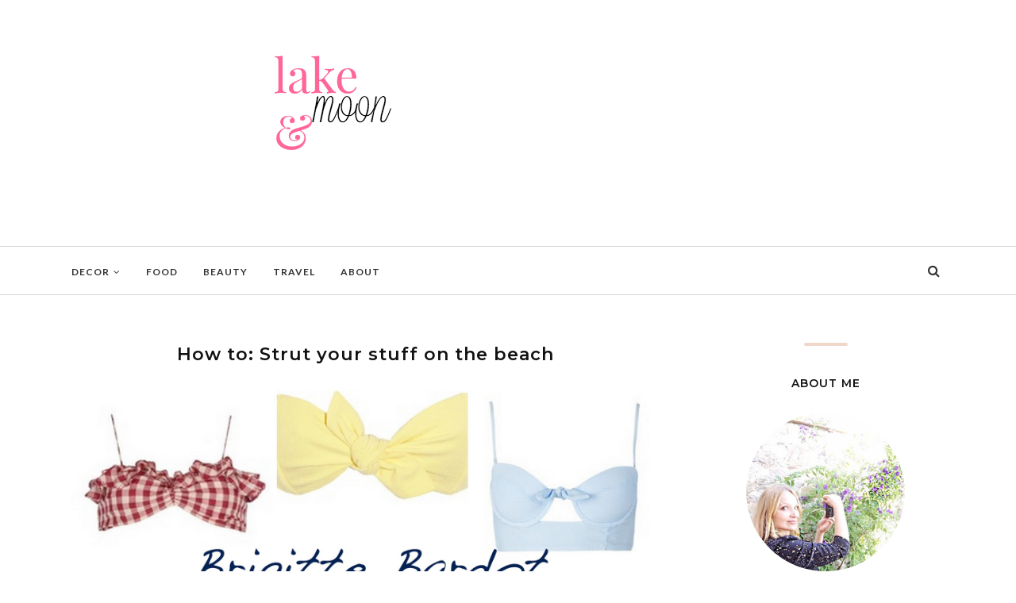

--- FILE ---
content_type: text/html; charset=utf-8
request_url: https://www.google.com/recaptcha/api2/aframe
body_size: 265
content:
<!DOCTYPE HTML><html><head><meta http-equiv="content-type" content="text/html; charset=UTF-8"></head><body><script nonce="mB1r0X_9XgTgeFvNIsp0rg">/** Anti-fraud and anti-abuse applications only. See google.com/recaptcha */ try{var clients={'sodar':'https://pagead2.googlesyndication.com/pagead/sodar?'};window.addEventListener("message",function(a){try{if(a.source===window.parent){var b=JSON.parse(a.data);var c=clients[b['id']];if(c){var d=document.createElement('img');d.src=c+b['params']+'&rc='+(localStorage.getItem("rc::a")?sessionStorage.getItem("rc::b"):"");window.document.body.appendChild(d);sessionStorage.setItem("rc::e",parseInt(sessionStorage.getItem("rc::e")||0)+1);localStorage.setItem("rc::h",'1769656274973');}}}catch(b){}});window.parent.postMessage("_grecaptcha_ready", "*");}catch(b){}</script></body></html>

--- FILE ---
content_type: text/javascript; charset=UTF-8
request_url: http://www.lakenmoon.com/feeds/posts/summary/?callback=jQuery112006549230903257646_1769656271503&max-results=3&alt=json-in-script
body_size: 2778
content:
// API callback
jQuery112006549230903257646_1769656271503({"version":"1.0","encoding":"UTF-8","feed":{"xmlns":"http://www.w3.org/2005/Atom","xmlns$openSearch":"http://a9.com/-/spec/opensearchrss/1.0/","xmlns$blogger":"http://schemas.google.com/blogger/2008","xmlns$georss":"http://www.georss.org/georss","xmlns$gd":"http://schemas.google.com/g/2005","xmlns$thr":"http://purl.org/syndication/thread/1.0","id":{"$t":"tag:blogger.com,1999:blog-1154232778542344958"},"updated":{"$t":"2026-01-26T01:41:38.196-08:00"},"category":[{"term":"Outfits"},{"term":"Decor"},{"term":"inspiration"},{"term":"Fall wardrobe"},{"term":"Beauty"},{"term":"food"},{"term":"It all feels right"},{"term":"Travel"},{"term":"London"},{"term":"featured"},{"term":"French Dressing"},{"term":"Writing"},{"term":"Shopping"},{"term":"The Lucca Pad"},{"term":"Working out"},{"term":"Living Room"},{"term":"Recipe"},{"term":"Remodeling"}],"title":{"type":"text","$t":"LAKE \u0026amp; MOON"},"subtitle":{"type":"html","$t":"Effortless fashion inspiration for your daily life"},"link":[{"rel":"http://schemas.google.com/g/2005#feed","type":"application/atom+xml","href":"http:\/\/www.lakenmoon.com\/feeds\/posts\/summary"},{"rel":"self","type":"application/atom+xml","href":"http:\/\/www.blogger.com\/feeds\/1154232778542344958\/posts\/summary?alt=json-in-script\u0026max-results=3"},{"rel":"alternate","type":"text/html","href":"http:\/\/www.lakenmoon.com\/"},{"rel":"hub","href":"http://pubsubhubbub.appspot.com/"},{"rel":"next","type":"application/atom+xml","href":"http:\/\/www.blogger.com\/feeds\/1154232778542344958\/posts\/summary?alt=json-in-script\u0026start-index=4\u0026max-results=3"}],"author":[{"name":{"$t":"Simona"},"uri":{"$t":"http:\/\/www.blogger.com\/profile\/03681853750830557509"},"email":{"$t":"noreply@blogger.com"},"gd$image":{"rel":"http://schemas.google.com/g/2005#thumbnail","width":"16","height":"16","src":"https:\/\/img1.blogblog.com\/img\/b16-rounded.gif"}}],"generator":{"version":"7.00","uri":"http://www.blogger.com","$t":"Blogger"},"openSearch$totalResults":{"$t":"229"},"openSearch$startIndex":{"$t":"1"},"openSearch$itemsPerPage":{"$t":"3"},"entry":[{"id":{"$t":"tag:blogger.com,1999:blog-1154232778542344958.post-8647015692256715836"},"published":{"$t":"2025-11-06T06:32:00.000-08:00"},"updated":{"$t":"2025-11-06T06:32:51.650-08:00"},"category":[{"scheme":"http://www.blogger.com/atom/ns#","term":"Decor"}],"title":{"type":"text","$t":" 5 Lessons I Learned from Renovating in Italy"},"summary":{"type":"text","$t":"Embarking on a journey to renovate a home in Italy is both a thrilling adventure and a challenge! 🇮🇹✨ If you’re thinking about it or simply curious, remember these tips to save yourself some headaches!\u0026nbsp;1. Find a Good Geometra or Architect\u0026nbsp;\u0026nbsp;Nothing matters more than selecting a reliable geometra (surveyor) or architect. You will need to apply for lots of permits. In our case, we "},"link":[{"rel":"edit","type":"application/atom+xml","href":"http:\/\/www.blogger.com\/feeds\/1154232778542344958\/posts\/default\/8647015692256715836"},{"rel":"self","type":"application/atom+xml","href":"http:\/\/www.blogger.com\/feeds\/1154232778542344958\/posts\/default\/8647015692256715836"},{"rel":"alternate","type":"text/html","href":"http:\/\/www.lakenmoon.com\/2025\/11\/5-lessons-i-learned-from-renovating-in.html","title":" 5 Lessons I Learned from Renovating in Italy"}],"author":[{"name":{"$t":"Simona"},"uri":{"$t":"http:\/\/www.blogger.com\/profile\/03681853750830557509"},"email":{"$t":"noreply@blogger.com"},"gd$image":{"rel":"http://schemas.google.com/g/2005#thumbnail","width":"16","height":"16","src":"https:\/\/img1.blogblog.com\/img\/b16-rounded.gif"}}],"media$thumbnail":{"xmlns$media":"http://search.yahoo.com/mrss/","url":"https:\/\/blogger.googleusercontent.com\/img\/b\/R29vZ2xl\/AVvXsEikLwmivnXQtnQPtLH9cTqP9LfINpBkxT_Bv00hNXgS_UP20fFmPSolS9Fum5qQF6mFsORC4KKnR15FCCRgHofGpgz0mIdEKEruI24qpC9uLUfzsI1OMU1NuuKvY8plI0Swb3I90_GgW7LlF8dKrkpM5pC6u6DETKA-AF-KIN3uqW-hVKt_5aEFQIxssKJs\/s72-w512-h640-c\/1.jpg","height":"72","width":"72"}},{"id":{"$t":"tag:blogger.com,1999:blog-1154232778542344958.post-3928367070458324013"},"published":{"$t":"2025-06-04T08:32:00.000-07:00"},"updated":{"$t":"2025-06-04T08:33:21.612-07:00"},"category":[{"scheme":"http://www.blogger.com/atom/ns#","term":"Decor"},{"scheme":"http://www.blogger.com/atom/ns#","term":"inspiration"}],"title":{"type":"text","$t":"Forget the ending of Sirens, let's talk about that guesthouse!"},"summary":{"type":"text","$t":"\u0026nbsp;That ending of Sirens sure stirred up a lot of emotions. Even if you haven't watched it, you might have seen the headlines, that ending packs a punch! Spoiler alert: it’s precisely where the story was meant to go. Simone couldn’t return to her old life; it seems pretty logical that she’s so determined to step into the role of the new wife amidst the Hamptons’ glitterati. Honestly, it’s hard"},"link":[{"rel":"edit","type":"application/atom+xml","href":"http:\/\/www.blogger.com\/feeds\/1154232778542344958\/posts\/default\/3928367070458324013"},{"rel":"self","type":"application/atom+xml","href":"http:\/\/www.blogger.com\/feeds\/1154232778542344958\/posts\/default\/3928367070458324013"},{"rel":"alternate","type":"text/html","href":"http:\/\/www.lakenmoon.com\/2025\/06\/forget-ending-of-sirens-lets-talk-about.html","title":"Forget the ending of Sirens, let's talk about that guesthouse!"}],"author":[{"name":{"$t":"Simona"},"uri":{"$t":"http:\/\/www.blogger.com\/profile\/03681853750830557509"},"email":{"$t":"noreply@blogger.com"},"gd$image":{"rel":"http://schemas.google.com/g/2005#thumbnail","width":"16","height":"16","src":"https:\/\/img1.blogblog.com\/img\/b16-rounded.gif"}}],"media$thumbnail":{"xmlns$media":"http://search.yahoo.com/mrss/","url":"https:\/\/blogger.googleusercontent.com\/img\/b\/R29vZ2xl\/AVvXsEjlPNOZeO2u01Sp6BFY7dovRODPcDTSkc88IqVTCxwk4beI1wkpKmfot9zTVWvTj9GctZiTBmCckJC3k7LjrTdU9eF2SPwbQ9DQaJ4UGYYS5Tb5dxf6gpnGZZF6QVRigwGhpNi08CcBSq4XgUJaAK2TL-KZDCHoVU9h-CQdwFIbY-6ung55HvghzxEfms4m\/s72-w640-h536-c\/Untitled%20design%20(2).png","height":"72","width":"72"}},{"id":{"$t":"tag:blogger.com,1999:blog-1154232778542344958.post-8263611055137716553"},"published":{"$t":"2024-08-16T01:25:00.000-07:00"},"updated":{"$t":"2024-08-16T01:25:33.967-07:00"},"category":[{"scheme":"http://www.blogger.com/atom/ns#","term":"Decor"}],"title":{"type":"text","$t":"Our pantry kitchen, an Ikea kitchen with Noremax fronts "},"summary":{"type":"text","$t":"\u0026nbsp;I honestly couldn't say which one I disliked more from our original two kitchens in this house. The upstairs kitchen had painted pink and sparkly walls, paired with dark wood cabinets that weren't the good kind. On the other hand, the downstairs kitchen had blue tiled floors, mid-tone cabinets, unpleasant sinks, and tiles with small triangles. Neither of them was my cup of tea. ( more on "},"link":[{"rel":"edit","type":"application/atom+xml","href":"http:\/\/www.blogger.com\/feeds\/1154232778542344958\/posts\/default\/8263611055137716553"},{"rel":"self","type":"application/atom+xml","href":"http:\/\/www.blogger.com\/feeds\/1154232778542344958\/posts\/default\/8263611055137716553"},{"rel":"alternate","type":"text/html","href":"http:\/\/www.lakenmoon.com\/2024\/08\/our-pantry-kitchen-ikea-kitchen-with.html","title":"Our pantry kitchen, an Ikea kitchen with Noremax fronts "}],"author":[{"name":{"$t":"Simona"},"uri":{"$t":"http:\/\/www.blogger.com\/profile\/03681853750830557509"},"email":{"$t":"noreply@blogger.com"},"gd$image":{"rel":"http://schemas.google.com/g/2005#thumbnail","width":"16","height":"16","src":"https:\/\/img1.blogblog.com\/img\/b16-rounded.gif"}}],"media$thumbnail":{"xmlns$media":"http://search.yahoo.com/mrss/","url":"https:\/\/blogger.googleusercontent.com\/img\/b\/R29vZ2xl\/AVvXsEg4KGxYhtrR_ZnK6a-gqyiEDwbQb8nB6bFxE5Scb_vfbYq59VejJw_DwAEu3zJW9oYQwof6YDmhGMxv-VPE2UHAU_MU8BNNhDVqSVkidMS8t0rLBuzWgqysJ9xp068IsyrUpmGNbUEAUvWjP4tSb-jFjLg3bR96FEsHV6zHqmjv1tmo_Sm6_-x3WIZ2GPMV\/s72-c\/DSC_1970%20(1).jpeg","height":"72","width":"72"}}]}});

--- FILE ---
content_type: text/plain
request_url: https://www.google-analytics.com/j/collect?v=1&_v=j102&a=754448216&t=pageview&_s=1&dl=http%3A%2F%2Fwww.lakenmoon.com%2F2013%2F06%2Fhow-to-strut-your-stuff-on-beach.html&ul=en-us%40posix&dt=How%20to%3A%20Strut%20your%20stuff%20on%20the%20beach%20-%20LAKE%20%26%20MOON&sr=1280x720&vp=1280x720&_u=IEBAAEABAAAAACAAI~&jid=1982476510&gjid=1617507957&cid=1031973183.1769656272&tid=UA-41237846-1&_gid=1031637765.1769656272&_r=1&_slc=1&z=1524154284
body_size: -450
content:
2,cG-2VLFKD3DFR